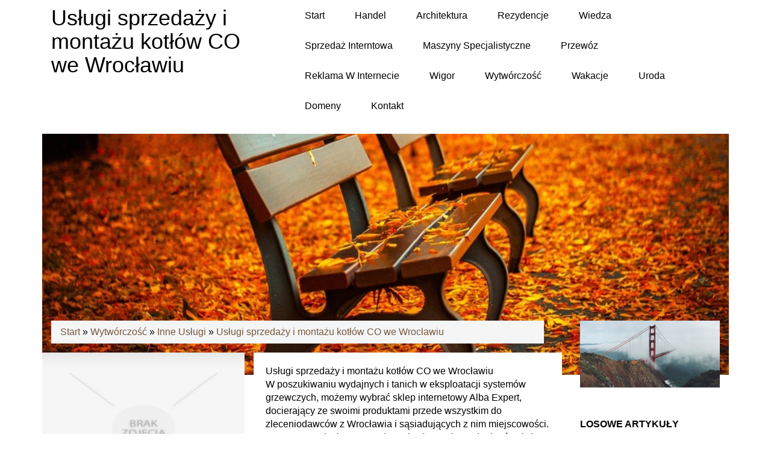

--- FILE ---
content_type: text/html; charset=utf8
request_url: http://www.caraudiomania.pl/10/wytworczosc/70/inne-uslugi/633487/uslugi-sprzedazy-i-montazu-kotlow-co-we-wroclawiu
body_size: 7300
content:
<!DOCTYPE HTML>
<html>
    <head>
        <title>Usługi sprzedaży i montażu kotłów CO we Wrocławiu - Car Audiomania</title>
        <meta charset="utf-8">
        <meta name="google-site-verification" content="">
        <base href="http://www.caraudiomania.pl">
        <link rel="stylesheet" type="text/css" href="css/bootstrap.min.css" media="all">
        <link href="http://maxcdn.bootstrapcdn.com/font-awesome/4.2.0/css/font-awesome.min.css" rel="stylesheet">
        <link rel="stylesheet" type="text/css" href="css/style.css" media="all">
    </head>
    <body>
        <div class="container">
            <div class="row">
                <div class="block-title col-xs-12 col-ms-12 col-sm-12 col-md-12 col-lg-12">
                    <div class="black">
                        <div class="block-title col-xs-12 col-ms-12 col-sm-12 col-md-4 col-lg-4">
                            <h1>Usługi sprzedaży i montażu kotłów CO we Wrocławiu</h1>
                        </div>
                        <div class="menu-div col-xs-12 col-ms-12 col-sm-12 col-md-8 col-lg-8">
                            <nav class="navbar navbar-default" role="navigation">
                                <div class="navbar-header">
                                    <button type="button" class="navbar-toggle collapsed" data-toggle="collapse" data-target="#bs-example-navbar-collapse-1">
                                        <span class="sr-only">Nawigacja</span>
                                        <span class="icon-bar"></span>
                                        <span class="icon-bar"></span>
                                        <span class="icon-bar"></span>
                                    </button>
                                </div>
                                <div class="collapse navbar-collapse" id="bs-example-navbar-collapse-1">
                                    <ul class="nav navbar-nav">
                                        <li class="first"><a href="/"><span>Start</span></a></li><li class="dropdown item1"><a href="/1/handel" title="Handel"><span>Handel</span></a><ul><li><a href="/1/handel/1/biura-rachunkowe" title="Biura Rachunkowe"><span>Biura Rachunkowe</span></a></li><li><a href="/1/handel/2/doradztwo" title="Doradztwo"><span>Doradztwo</span></a></li><li><a href="/1/handel/3/drukarnie" title="Drukarnie"><span>Drukarnie</span></a></li><li><a href="/1/handel/4/handel" title="Handel"><span>Handel</span></a></li><li><a href="/1/handel/5/hurtownie" title="Hurtownie"><span>Hurtownie</span></a></li><li><a href="/1/handel/6/kredyty-leasing" title="Kredyty, Leasing"><span>Kredyty, Leasing</span></a></li><li><a href="/1/handel/7/oferty-pracy" title="Oferty Pracy"><span>Oferty Pracy</span></a></li><li><a href="/1/handel/8/ubezpieczenia" title="Ubezpieczenia"><span>Ubezpieczenia</span></a></li><li><a href="/1/handel/10/ekologia" title="Ekologia"><span>Ekologia</span></a></li><li><a href="/1/handel/72/banki-przelewy-waluty-kantory" title="Banki, Przelewy, Waluty, Kantory"><span>Banki, Przelewy, Waluty, Kantory</span></a></li></ul></li><li class="dropdown item2"><a href="/2/architektura" title="Architektura"><span>Architektura</span></a><ul><li><a href="/2/architektura/11/projektowanie" title="Projektowanie"><span>Projektowanie</span></a></li><li><a href="/2/architektura/12/remonty-elektryk-hydraulik" title="Remonty, Elektryk, Hydraulik"><span>Remonty, Elektryk, Hydraulik</span></a></li><li><a href="/2/architektura/13/materialy-budowlane" title="Materiały Budowlane"><span>Materiały Budowlane</span></a></li></ul></li><li class="dropdown item3"><a href="/3/rezydencje" title="Rezydencje"><span>Rezydencje</span></a><ul><li><a href="/3/rezydencje/14/drzwi-i-okna" title="Drzwi i Okna"><span>Drzwi i Okna</span></a></li><li><a href="/3/rezydencje/15/klimatyzacja-i-wentylacja" title="Klimatyzacja i Wentylacja"><span>Klimatyzacja i Wentylacja</span></a></li><li><a href="/3/rezydencje/16/nieruchomosci-dzialki" title="Nieruchomości, Działki"><span>Nieruchomości, Działki</span></a></li><li><a href="/3/rezydencje/17/domy-mieszkania" title="Domy, Mieszkania"><span>Domy, Mieszkania</span></a></li></ul></li><li class="dropdown item4"><a href="/4/wiedza" title="Wiedza"><span>Wiedza</span></a><ul><li><a href="/4/wiedza/18/placowki-edukacyjne" title="Placówki Edukacyjne"><span>Placówki Edukacyjne</span></a></li><li><a href="/4/wiedza/19/kursy-jezykowe" title="Kursy Językowe"><span>Kursy Językowe</span></a></li><li><a href="/4/wiedza/20/konferencje-sale-szkoleniowe" title="Konferencje, Sale Szkoleniowe"><span>Konferencje, Sale Szkoleniowe</span></a></li><li><a href="/4/wiedza/21/kursy-i-szkolenia" title="Kursy i Szkolenia"><span>Kursy i Szkolenia</span></a></li><li><a href="/4/wiedza/22/tlumaczenia" title="Tłumaczenia"><span>Tłumaczenia</span></a></li><li><a href="/4/wiedza/23/ksiazki-czasopisma" title="Książki, Czasopisma"><span>Książki, Czasopisma</span></a></li></ul></li><li class="dropdown item5"><a href="/5/sprzedaz-interntowa" title="Sprzedaż Interntowa"><span>Sprzedaż Interntowa</span></a><ul><li><a href="/5/sprzedaz-interntowa/24/bizuteria" title="Biżuteria"><span>Biżuteria</span></a></li><li><a href="/5/sprzedaz-interntowa/25/dla-dzieci" title="Dla Dzieci"><span>Dla Dzieci</span></a></li><li><a href="/5/sprzedaz-interntowa/26/meble" title="Meble"><span>Meble</span></a></li><li><a href="/5/sprzedaz-interntowa/27/wyposazenie-wnetrz" title="Wyposażenie Wnętrz"><span>Wyposażenie Wnętrz</span></a></li><li><a href="/5/sprzedaz-interntowa/28/wyposazenie-lazienki" title="Wyposażenie Łazienki"><span>Wyposażenie Łazienki</span></a></li><li><a href="/5/sprzedaz-interntowa/29/odziez" title="Odzież"><span>Odzież</span></a></li><li><a href="/5/sprzedaz-interntowa/30/sport" title="Sport"><span>Sport</span></a></li><li><a href="/5/sprzedaz-interntowa/31/elektronika-rtv-agd" title="Elektronika, RTV, AGD"><span>Elektronika, RTV, AGD</span></a></li><li><a href="/5/sprzedaz-interntowa/32/art-dla-zwierzat" title="Art. Dla Zwierząt"><span>Art. Dla Zwierząt</span></a></li><li><a href="/5/sprzedaz-interntowa/33/ogrod-rosliny" title="Ogród, Rośliny"><span>Ogród, Rośliny</span></a></li><li><a href="/5/sprzedaz-interntowa/34/chemia" title="Chemia"><span>Chemia</span></a></li><li><a href="/5/sprzedaz-interntowa/35/art-spozywcze" title="Art. Spożywcze"><span>Art. Spożywcze</span></a></li><li><a href="/5/sprzedaz-interntowa/36/materialy-eksploatacyjne" title="Materiały Eksploatacyjne"><span>Materiały Eksploatacyjne</span></a></li><li><a href="/5/sprzedaz-interntowa/71/inne-sklepy" title="Inne Sklepy"><span>Inne Sklepy</span></a></li></ul></li><li class="dropdown item6"><a href="/6/maszyny-specjalistyczne" title="Maszyny Specjalistyczne"><span>Maszyny Specjalistyczne</span></a><ul><li><a href="/6/maszyny-specjalistyczne/37/maszyny" title="Maszyny"><span>Maszyny</span></a></li><li><a href="/6/maszyny-specjalistyczne/38/narzedzia" title="Narzędzia"><span>Narzędzia</span></a></li><li><a href="/6/maszyny-specjalistyczne/39/przemysl-metalowy" title="Przemysł Metalowy"><span>Przemysł Metalowy</span></a></li></ul></li><li class="dropdown item7"><a href="/7/przewoz" title="Przewóz"><span>Przewóz</span></a><ul><li><a href="/7/przewoz/40/transport" title="Transport"><span>Transport</span></a></li><li><a href="/7/przewoz/41/czesci-samochodowe" title="Części Samochodowe"><span>Części Samochodowe</span></a></li><li><a href="/7/przewoz/42/wynajem" title="Wynajem"><span>Wynajem</span></a></li><li><a href="/7/przewoz/43/uslugi-motoryzacyjne" title="Usługi Motoryzacyjne"><span>Usługi Motoryzacyjne</span></a></li><li><a href="/7/przewoz/44/salony-komisy" title="Salony, Komisy"><span>Salony, Komisy</span></a></li></ul></li><li class="dropdown item8"><a href="/8/reklama-w-internecie" title="Reklama W Internecie"><span>Reklama W Internecie</span></a><ul><li><a href="/8/reklama-w-internecie/45/agencje-reklamowe" title="Agencje Reklamowe"><span>Agencje Reklamowe</span></a></li><li><a href="/8/reklama-w-internecie/46/materialy-reklamowe" title="Materiały Reklamowe"><span>Materiały Reklamowe</span></a></li><li><a href="/8/reklama-w-internecie/47/inne-agencje" title="Inne Agencje"><span>Inne Agencje</span></a></li></ul></li><li class="dropdown item9"><a href="/9/wigor" title="Wigor"><span>Wigor</span></a><ul><li><a href="/9/wigor/48/imprezy-integracyjne" title="Imprezy Integracyjne"><span>Imprezy Integracyjne</span></a></li><li><a href="/9/wigor/49/hobby" title="Hobby"><span>Hobby</span></a></li><li><a href="/9/wigor/50/zajecia-sportowe-i-rekreacyjne" title="Zajęcia Sportowe i Rekreacyjne"><span>Zajęcia Sportowe i Rekreacyjne</span></a></li></ul></li><li class="dropdown item10"><a href="/10/wytworczosc" title="Wytwórczość"><span>Wytwórczość</span></a><ul><li><a href="/10/wytworczosc/51/informatyczne" title="Informatyczne"><span>Informatyczne</span></a></li><li><a href="/10/wytworczosc/52/restauracje-catering" title="Restauracje, Catering"><span>Restauracje, Catering</span></a></li><li><a href="/10/wytworczosc/53/fotografia" title="Fotografia"><span>Fotografia</span></a></li><li><a href="/10/wytworczosc/54/adwokaci-porady-prawne" title="Adwokaci, Porady Prawne"><span>Adwokaci, Porady Prawne</span></a></li><li><a href="/10/wytworczosc/55/slub-i-wesele" title="Ślub i Wesele"><span>Ślub i Wesele</span></a></li><li><a href="/10/wytworczosc/56/weterynaryjne-hodowla-zwierzat" title="Weterynaryjne, Hodowla Zwierząt"><span>Weterynaryjne, Hodowla Zwierząt</span></a></li><li><a href="/10/wytworczosc/57/sprzatanie-porzadkowanie" title="Sprzątanie, Porządkowanie"><span>Sprzątanie, Porządkowanie</span></a></li><li><a href="/10/wytworczosc/58/serwis" title="Serwis"><span>Serwis</span></a></li><li><a href="/10/wytworczosc/59/opieka" title="Opieka"><span>Opieka</span></a></li><li><a href="/10/wytworczosc/70/inne-uslugi" title="Inne Usługi"><span>Inne Usługi</span></a></li><li><a href="/10/wytworczosc/73/kurier-przesylki" title="Kurier, Przesyłki"><span>Kurier, Przesyłki</span></a></li></ul></li><li class="dropdown item11"><a href="/11/wakacje" title="Wakacje"><span>Wakacje</span></a><ul><li><a href="/11/wakacje/60/hotele-i-noclegi" title="Hotele i Noclegi"><span>Hotele i Noclegi</span></a></li><li><a href="/11/wakacje/61/podroze" title="Podróże"><span>Podróże</span></a></li><li><a href="/11/wakacje/62/wypoczynek" title="Wypoczynek"><span>Wypoczynek</span></a></li></ul></li><li class="dropdown item12"><a href="/12/uroda" title="Uroda"><span>Uroda</span></a><ul><li><a href="/12/uroda/63/dietetyka-odchudzanie" title="Dietetyka, Odchudzanie"><span>Dietetyka, Odchudzanie</span></a></li><li><a href="/12/uroda/64/kosmetyki" title="Kosmetyki"><span>Kosmetyki</span></a></li><li><a href="/12/uroda/65/leczenie" title="Leczenie"><span>Leczenie</span></a></li><li><a href="/12/uroda/66/salony-kosmetyczne" title="Salony Kosmetyczne"><span>Salony Kosmetyczne</span></a></li><li><a href="/12/uroda/67/sprzet-medyczny" title="Sprzęt Medyczny"><span>Sprzęt Medyczny</span></a></li></ul></li><li class="dropdown item13"><a href="/14/domeny" title="Domeny"><span>Domeny</span></a><ul><li><a href="/14/domeny/68/oprogramowanie" title="Oprogramowanie"><span>Oprogramowanie</span></a></li><li><a href="/14/domeny/69/strony-internetowe" title="Strony Internetowe"><span>Strony Internetowe</span></a></li></ul></li><li><a href="/0/kontakt"><span>Kontakt</span></a></li>
                                    </ul>
                                </div>
                            </nav>
                        </div>
                        <div class="clr"></div>
                    </div>
                </div>
            </div>
            <div class="row">
                <div class="banner-image col-xs-12 col-ms-12 col-sm-12 col-md-12 col-lg-12">
                    <img src="../images/lawka.jpg"/>
                </div>
            </div>  
            <div class="row">
                <div class="col-xs-12 col-ms-12 col-sm-12 col-md-9 col-lg-9">
                    <div class="breadcrumb"><a href="/">Start</a> &raquo; <a href="/10/wytworczosc">Wytwórczość</a> &raquo; <a href="/10/wytworczosc/70/inne-uslugi">Inne Usługi</a> &raquo; <a href="/10/wytworczosc/70/inne-uslugi/633487/uslugi-sprzedazy-i-montazu-kotlow-co-we-wroclawiu">Usługi sprzedaży i montażu kotłów CO we Wrocławiu</a></div>
                    <div id="content">
                        <div class="row articleContent">
    <div class="col-xs-12 col-ms-12 col-sm-5 col-md-5 col-lg-5 articleImage">
        <img class="img-thubnail" src="img_www/none.jpg" alt="brak zdjęcia" />
    </div>
    <div class="col-xs-12 col-ms-12 col-sm-7 col-md-7 col-lg-7 articleContentText">
        <div class="title">Usługi sprzedaży i montażu kotłów CO we Wrocławiu</div>
        <div class="articleText">
            <p>W poszukiwaniu wydajnych i tanich w eksploatacji systemów grzewczych, możemy wybrać sklep internetowy Alba Expert, docierający ze swoimi produktami przede wszystkim do zleceniodawców z Wrocławia i sąsiadujących z nim miejscowości. Nowoczesne kotły gazowe (Wrocław) z opcją spalania również paliw stałych, nie sprawiają problemów w użytkowaniu, dzięki inteligentnym funkcjom, szybko dopasowują się do naszych potrzeb, z nimi nasz domowy system centralnego ogrzewania, poprawi swoje wartości użytkowe. Różnorodny wybór kotłów kondensacyjnych z szeregiem innowacyjnych rozwiązań to następna propozycja od tego dostawcy, angażującego się ponadto w prace montażowe, dotyczące szeroko rozumianych urządzeń grzewczych. Polecane kotły gazowe (Wrocław) to doskonała relacja jakości do ceny, w ofercie natrafimy na modele, pasujące do domów jedno, jak i wielorodzinnych, wszelkie pytania ofertowe, zadamy telefonicznie.</p>
        </div>
        <div class="articleInfo">
            <span>Dodane: 2019-01-25</span>
            <span>Kategoria: Wytwórczość / Inne Usługi</span>
        </div>
    </div>
    <div class="height20"></div>
    
    <div class="socialIcons">
        <div class="col-xs-12 col-ms-12 col-sm-12 col-md-12 col-lg-12">
            <script>
    (function (d, s, id) {
        var js, fjs = d.getElementsByTagName(s)[0];
        if (d.getElementById(id)) {
            return;
        }
        js = d.createElement(s);
        js.id = id;
        js.src = "//connect.facebook.net/pl_PL/all.js#xfbml=1";
        fjs.parentNode.insertBefore(js, fjs);
    }(document, 'script', 'facebook-jssdk'));
</script>

<a rel="nofollow" href="https://twitter.com/share" class="twitter-share-button" data-count="none" data-via="vedutapl">Tweet</a>
<script type="text/javascript" src="//platform.twitter.com/widgets.js"></script>

<div class="fb-like" data-href="http://www.caraudiomania.pl/10/wytworczosc/70/inne-uslugi/633487/uslugi-sprzedazy-i-montazu-kotlow-co-we-wroclawiu" data-send="true" data-width="450" data-show-faces="false" data-font="lucida grande"></div>
        </div>
    </div>
    <div class="height20"></div>
    
    <div class="tabPanel">
        <div class="col-xs-12 col-ms-12 col-sm-12 col-md-12 col-lg-12">    
            <ul class="nav nav-tabs" role="tablist">
    
    <li><a href="#share-page" role="tab" data-toggle="tab">Poleć stronę</a></li>
    <li><a href="#report" role="tab" data-toggle="tab">Wpis zawiera błędy</a></li>
    
</ul>

<div class="tab-content">

    

    
    <div class="tab-pane" id="share-page">
        <form action="" method="post" role="form">
            <div class="form-group">
                <div class="col-xs-12 col-ms-12 col-sm-12 col-md-12 col-lg-12">
                    <label for="www2">Polecana strona</label>
                    <input name="www" id="www2" class="form-control" type="url" value="http://www.caraudiomania.pl/10/wytworczosc/70/inne-uslugi/633487/uslugi-sprzedazy-i-montazu-kotlow-co-we-wroclawiu">
                </div>
                <div class="height10"></div>
                <div class="col-xs-12 col-ms-12 col-sm-8 col-md-8 col-lg-8 ">
                    <label for="imie2">Imię</label>
                    <input name="imie" id="imie2" class="form-control" pattern="[a-zA-Z0-9]{3,}" required="" type="text">
                </div>
                <div class="height10"></div>
                <div class="col-xs-12 col-ms-12 col-sm-8 col-md-8 col-lg-8 ">
                    <label for="email2">E-mail</label>
                    <input name="email" id="email2" class="form-control" pattern="[a-z0-9._%+-]+@[a-z0-9.-]+\.[a-z]{2,4}$" required="" type="email">
                </div>
                <div class="height10"></div>
                <div class="col-xs-12 col-ms-12 col-sm-12 col-md-12 col-lg-12 ">
                    <input name="submit" class="btn btn-default" value="Poleć stronę" type="submit">
                </div> 
                <div class="height30"></div>
            </div>
        </form>
    </div>
    


    
    <div class="tab-pane" id="report">
        <form action="" method="post" role="form">
            <div class="form-group">
                <div class="formTitle">Określ problem</div>
                <div class="height20"></div>
                <div class="col-xs-12 col-ms-12 col-sm-12 col-md-12 col-lg-12">
                    <label for="www3">Zgłaszana strona</label>
                    <input name="www" id="www3" class="form-control" type="url" value="http://www.caraudiomania.pl/10/wytworczosc/70/inne-uslugi/633487/uslugi-sprzedazy-i-montazu-kotlow-co-we-wroclawiu">
                </div>
                <div class="height10"></div>
                <div class="col-xs-12 col-ms-12 col-sm-12 col-md-12 col-lg-12 radio"> 
                    <label for="work"><input type="radio" id="work" name="type" value="1" checked="checked">Strona nie działa</label><br>
                    <label for="redirect"><input type="radio" id="redirect" name="type" value="2">Domane jest przekierowana</label><br>
                    <label for="server"><input type="radio" id="server" name="type" value="3">Serwer nie odpowiada</label><br>
                    <label for="error"><input type="radio" id="error" name="type" value="4">Błąd 404</label><br>
                    <label for="none"><input type="radio" id="none" name="type" value="5">Na docelowej stronie są inne dane</label><br>
                    <label for="other"><input type="radio" id="other" name="type" value="0">Inny ...</label>
                </div> 
                <div class="height30"></div>
                <div class="col-xs-12 col-ms-12 col-sm-6 col-md-6 col-lg-6 ">
                    <label for="imie3">Imię</label>
                    <input name="imie" id="imie3" class="form-control" placeholder="Imię" pattern="[a-zA-Z0-9]{3,}" required="" type="text">
                </div> 
                <div class="height10"></div>
                <div class="col-xs-12 col-ms-12 col-sm-6 col-md-6 col-lg-6 ">
                    <label for="email3">E-mail</label>
                    <input name="email" id="email3" class="form-control" placeholder="E-Mail" pattern="[a-z0-9._%+-]+@[a-z0-9.-]+\.[a-z]{2,4}$" required="" type="email">
                </div>
                <div class="height10"></div>
                <div class="col-xs-12 col-ms-12 col-sm-12 col-md-12 col-lg-12 ">
                    <input name="submit" class="btn btn-default" value="Wyślij Zgłoszenie" type="submit">
                </div> 
            </div>
            <div class="height30"></div>
        </form>
    </div>
    


    
</div>
        </div>
    </div>
    <div class="height20"></div>
    
    
        <div class="similarArticles">
            <div class="col-xs-12 col-ms-12 col-sm-12 col-md-12 col-lg-12">
                <div class="clr"></div>
                <h2> Zobacz również:</h2>
                <div class="row">
                     <div class="article col-xs-12 col-ms-12 col-sm-4 col-md-4 col-lg-4"><img class="img-thumb" src="/img_www/.jpg" alt="warszawska pralnia dywanów z doświadczeniem" /><h5><a href="/10/wytworczosc/70/inne-uslugi/257801/warszawska-pralnia-dywanow-z-doswiadczeniem">warszawska pralnia dywanów z doświadczeniem</a></h5> <p>Regularne odkurzanie dywanu sprawia, że na długo zachwyca on estetyką wyglądu. Niestety przy długotrwałym użytkowaniu na powierzchni tego specyficznego rozwiązania układanego na podłogach mogą pojawić się pl...</p><div class="clr"></div></div><div class="article col-xs-12 col-ms-12 col-sm-4 col-md-4 col-lg-4"><img class="img-thumb" src="/img_www/.jpg" alt="Kosze parkowe zawieszane i wolnostojące" /><h5><a href="/10/wytworczosc/70/inne-uslugi/187474/kosze-parkowe-zawieszane-i-wolnostojace">Kosze parkowe zawieszane i wolnostojące</a></h5> <p>Tereny zielone są niezwykle potrzebne zwłaszcza w dużych miastach, gdzie pozwalają się zrelaksować i spędzić czas w otoczeniu natury. Dlatego tak ważna jest dbałość o porządek w tego rodzaju miejscach. Zwykl...</p><div class="clr"></div></div><div class="article col-xs-12 col-ms-12 col-sm-4 col-md-4 col-lg-4"><img class="img-thumb" src="/img_www/.jpg" alt="Jak zabezpieczyć wykonanie inwestycji?" /><h5><a href="/10/wytworczosc/70/inne-uslugi/590760/jak-zabezpieczyc-wykonanie-inwestycji-">Jak zabezpieczyć wykonanie inwestycji?</a></h5> <p>
Sam proces zdobywania środków na inwestycję jest pracochłonny dla firm. Do tego należy doliczyć ryzyko związane z jej realizacją. Czy jednak inwestor musi mieć wiedzę na temat samego jej wykonania? Nie zawsze...</p><div class="clr"></div></div><div class="article col-xs-12 col-ms-12 col-sm-4 col-md-4 col-lg-4"><img class="img-thumb" src="/img_www/.jpg" alt="Jaka brama garazowa będzie najlepsza?" /><h5><a href="/10/wytworczosc/70/inne-uslugi/571069/jaka-brama-garazowa-bedzie-najlepsza-">Jaka brama garazowa będzie najlepsza?</a></h5> <p>Bramy garażowe mamy bardzo różne. Zaczynając od takich, które są uchylne, poprzez przesuwne, czy otwierane do góry. mamy bramy elektryczne, mamy takie manualne, możemy wybierać ich różne wymiary, kolory, itp. ...</p><div class="clr"></div></div><div class="article col-xs-12 col-ms-12 col-sm-4 col-md-4 col-lg-4"><img class="img-thumb" src="/img_www/.jpg" alt="Wycena i weryfikacja dzieł sztuki w domu aukcyjnym" /><h5><a href="/10/wytworczosc/70/inne-uslugi/441226/wycena-i-weryfikacja-dziel-sztuki-w-domu-aukcyjnym">Wycena i weryfikacja dzieł sztuki w domu aukcyjnym</a></h5> <p>Wszystkie aukcje dzieł sztuki (Warszawa) organizowane w stołecznym domu aukcyjnym ArtLibra, poprzedza wykonanie kompleksowej wyceny i ustalenie oryginalności konkretnego przedmiotu. Wycena i weryfikacja dostarczonych ...</p><div class="clr"></div></div>
                </div>
               
            </div>
        </div>
    
</div> 
                        <div class="clr"></div>
                    </div>
                </div>
                <div class="col-xs-12 col-ms-12 col-sm-12 col-md-3 col-lg-3">
                    <div class="right-block">
                        <div class="img-div">
                            <img src="../images/most.jpg"/>
                        </div>
                        <div class="height30"></div>
                        
                        <div style="height:20px"></div>
                        <div class="subTitle text-uppercase text-bold">Losowe artykuły</div>
                        <ul><li><i class="fa fa-chevron-down"></i><a href="/5/sprzedaz-interntowa/31/elektronika-rtv-agd/943020/eleganckie-dodatki-do-stylizacji-" title="Eleganckie dodatki do stylizacji.">Eleganckie dodatki do stylizacji.</a></li><li><i class="fa fa-chevron-down"></i><a href="/5/sprzedaz-interntowa/26/meble/942647/rozwiazanie-na-narozna-witryne" title="Rozwiązanie na narożną witrynę">Rozwiązanie na narożną witrynę</a></li><li><i class="fa fa-chevron-down"></i><a href="/10/wytworczosc/70/inne-uslugi/940445/montaz-nowoczesnych-udogodnien-dla-osob-niepelnosprawnych" title="Montaż nowoczesnych udogodnień dla osób niepełnosprawnych">Montaż nowoczesnych udogodnień dla osób niepełnosprawnych</a></li><li><i class="fa fa-chevron-down"></i><a href="/10/wytworczosc/51/informatyczne/940312/optymalne-rozwiazania-sieciowe-dla-wladyslawowa" title="Optymalne rozwiązania sieciowe dla Władysławowa">Optymalne rozwiązania sieciowe dla Władysławowa</a></li><li><i class="fa fa-chevron-down"></i><a href="/4/wiedza/18/placowki-edukacyjne/939546/kwalifikacje-do-pracy-opiekuna-zdrowia" title="Kwalifikacje do pracy opiekuna zdrowia">Kwalifikacje do pracy opiekuna zdrowia</a></li><li><i class="fa fa-chevron-down"></i><a href="/10/wytworczosc/53/fotografia/938463/cena-fotografii-dokumentowej-online" title="Cena fotografii dokumentowej online">Cena fotografii dokumentowej online</a></li></ul>
                        <div class="subTitle text-uppercase text-bold">Ostatnie artykuły</div>
                        <ul><li><i class="fa fa-caret-right"></i><a href="/10/wytworczosc/70/inne-uslugi/808778/okna-i-drzwi-dla-nas" title="Okna i drzwi dla nas">Okna i drzwi dla nas</a></li><li><i class="fa fa-caret-right"></i><a href="/10/wytworczosc/70/inne-uslugi/709191/cenny-masaz-leczniczy-" title="Cenny masaż leczniczy.">Cenny masaż leczniczy.</a></li><li><i class="fa fa-caret-right"></i><a href="/10/wytworczosc/70/inne-uslugi/777769/sklep-posiadajacy-w-ofercie-m-in-zabawki-montessori" title="Sklep posiadajacy w ofercie m.in. zabawki Montessori">Sklep posiadajacy w ofercie m.in. zabawki Montessori</a></li><li><i class="fa fa-caret-right"></i><a href="/10/wytworczosc/70/inne-uslugi/812081/firma-ktora-zadba-o-porzadek" title="Firma, która zadba o porządek">Firma, która zadba o porządek</a></li><li><i class="fa fa-caret-right"></i><a href="/10/wytworczosc/70/inne-uslugi/849019/niesamowite-gwintowarki-do-blach" title="Niesamowite gwintowarki do blach">Niesamowite gwintowarki do blach</a></li><li><i class="fa fa-caret-right"></i><a href="/10/wytworczosc/70/inne-uslugi/185834/skrzynki-na-list-sprawdzonego-producenta" title="Skrzynki na list  sprawdzonego producenta">Skrzynki na list  sprawdzonego producenta</a></li></ul>
                        
                    </div>
                </div>
            </div>
            <div class="height20"></div>
            <div class="row">
                <div id="footer">
                    <div class="text-center">www.caraudiomania.pl</div>
                </div>
            </div>
        </div>
        <script type="text/javascript" src="js/jquery-2.1.3.min.js"></script>       
        <script type="text/javascript" src="js/bootstrap.min.js"></script>
    </body>
</html>
